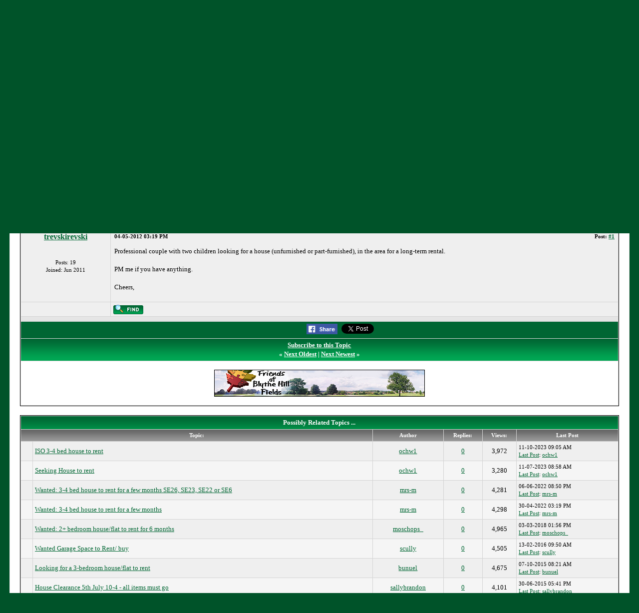

--- FILE ---
content_type: text/html; charset=UTF-8
request_url: https://www.se23.com/forum/showthread.php?tid=6282&pid=47156
body_size: 5953
content:
<!DOCTYPE html PUBLIC "-//W3C//DTD XHTML 1.0 Transitional//EN" "http://www.w3.org/TR/xhtml1/DTD/xhtml1-transitional.dtd"><!-- start: showthread -->
<html xml:lang="en" lang="en" xmlns="http://www.w3.org/1999/xhtml" xmlns:fb="http://ogp.me/ns/fb#">
<head>
<meta name="robots" content="noarchive">
<title>Wanted- 3 bed (or more) house to rent-Early July onward - SE23 Forum | Forest Hill & Honor Oak</title>
<!-- start: headerinclude -->
<link rel="image_src" href="http://www.se23.com/images/se23-tree.png" / >
<link rel="alternate" type="application/rss+xml" title="Latest Topics (RSS 2.0)" href="https://www.se23.com/forum/syndication.php" />
<link rel="alternate" type="application/atom+xml" title="Latest Topics (Atom 1.0)" href="https://www.se23.com/forum/syndication.php?type=atom1.0" />
<meta http-equiv="Content-Type" content="text/html; charset=UTF-8" />
<link rel="shortcut icon" href="https://www.se23.com/favicon.ico" type="image/vnd.microsoft.icon"> 
<script type="text/javascript" src="https://www.se23.com/forum/jscripts/prototype.lite.js?ver=1212"></script>
<script type="text/javascript" src="https://www.se23.com/forum/jscripts/moo.ajax.js?ver=1212"></script>
<script type="text/javascript" src="https://www.se23.com/forum/jscripts/general.js?ver=1212"></script>
<script type="text/javascript" src="https://www.se23.com/forum/jscripts/popup_menu.js?ver=1212"></script>
<link rel="stylesheet" type="text/css" href="https://www.se23.com/forum/css.php?theme=3" />
<script language="Javascript" type="text/javascript">
<!--
	var my_post_key = '4bacedc92aa24c146bd8436b7f0edaa3';
var cookieDomain = ".se23.com";
	var cookiePath = "/forum/";
	var newpm_prompt = "You have received a new private message. Click OK to view it, or Cancel to hide this prompt.";
	var deleteevent_confirm = "Are you sure you want to delete this event?";
	var removeattach_confirm = "Are you sure you want to remove the selected attachment from this post?";
	var loading_text = 'Loading. <br />Please Wait..';
	var saving_changes = 'Saving changes..';
// -->
</script>

<!-- end: headerinclude -->
<script type="text/javascript">
		 var quickdelete_confirm = "Are you sure you want to delete this post?";
</script>
<script type="text/javascript" src="jscripts/thread.js?ver=121"></script>

</head>
<body>
<!-- BEGIN FB SDK -->
<div id="fb-root"></div>
<script>(function(d, s, id) {
  var js, fjs = d.getElementsByTagName(s)[0];
  if (d.getElementById(id)) return;
  js = d.createElement(s); js.id = id;
  js.src = "//connect.facebook.net/en_GB/sdk.js#xfbml=1&version=v2.0";
  fjs.parentNode.insertBefore(js, fjs);
}(document, 'script', 'facebook-jssdk'));</script>
<!-- END FB SDK -->

<!-- start: header -->
	<a name="top" id="top"></a>

	<div id="container"><div style="position: absolute; top: -1628px;left: -1688px;"></div>

<table width=100% border=0 cellpadding=10 cellspacing=0>
<tr>
<!-- <td align=center valign=top><a href="https://www.se23.com/forum" target="_top" border=0><img src="https://www.se23.com/images/header-pic-21.jpg"></a> -->
<td align=center valign=top><font face="arial, verdana" size=+1 color="#44BC1C"><a href="https://www.se23.com/forum" target="_top" border=0><img src="https://www.se23.com/images/se23-tree.png"></a></center>
<td  align=center valign=top><center><font face="arial, verdana" size=+2 color="#44BC1C"><b>SE23.com - The Official Forum for Forest Hill & Honor Oak, London SE23</b><br><center><font size=+1><b>Online since 2002</p>
</b><font face="arial, verdana" size=+1><center><a href="https://www.se23.com/forum" target="_top">Home</a> | <a href="https://www.se23.com/forum/forumdisplay.php?fid=2" target="_top">SE23 Topics</a><!-- | <a href="https://www.se23.com/forum/forumdisplay.php?fid=8" target="_top">Businesses & Services</a>--> | <a href="https://www.se23.com/forum/forumdisplay.php?fid=3" target="_top">Wider Topics</a> | <a href="https://www.se23.com/forum/forumdisplay.php?fid=5" target="_top">Offered/Wanted/Lost/Found</a> | <a href="https://www.se23.com/forum/forumdisplay.php?fid=12" target="_top">About SE23.com</a> | <a href="https://www.se23.com/advertising" target="_top">Advertising</a> | <a href="https://www.se23.com/contact" target="_top">Contact</a> | <a href="https://www.facebook.com/SE23dotcom/" target="_new"><img src="https://www.se23.com/images/facebook-logo.png"></a> | <a href="https://www.twitter.com/SE23dotcom/" target="_new"><img src="https://www.se23.com/images/x-logo.png"></a>



<!-- <td  align=center valign=top><a href="https://www.se23.com/forum" target="_top" border=0><img src="https://www.se23.com/images/header-pic-22.jpg"></a> -->
<tr>
<td colspan=4>
<center>
<a href="https://www.canvasandcream.com/" target="_new"><img src="https://www.se23.com/forum/images-ads/canvas-cream.png"  alt="Canvas & Cream" width=422 height=54 border=0></a>&nbsp;
<a href="http://www.armstrong-solicitors.co.uk/" target="_new"><img src="https://www.se23.com/forum/images-ads/forum-ad-armstrong-and-co.png"  alt="Armstrong & Co Solicitors" width=422 height=54 border=0></a>
<p>
</center>
</table>


		<div id="header">
						<div class="menu">
				<ul>
                                        <li><a href="https://www.se23.com/forum/misc.php?action=markread">Mark All Forums Read</a></li>
					<li><a href="https://www.se23.com/forum/search.php"><img src="https://www.se23.com/forum/images/simplegreen/toplinks/search.gif" alt="" />Search</a></li>
<!--					<li><a href="https://www.se23.com/forum/memberlist.php"><img src="https://www.se23.com/forum/images/simplegreen/toplinks/memberlist.gif" alt="" />Member List</a></li> -->
<!--					<li><a href="https://www.se23.com/forum/calendar.php"><img src="https://www.se23.com/forum/images/simplegreen/toplinks/calendar.gif" alt="" />Calendar</a></li> -->
					<li><a href="https://www.se23.com/forum/misc.php?action=help"><img src="https://www.se23.com/forum/images/simplegreen/toplinks/help.gif" alt="" />Help</a>&nbsp;&nbsp;&nbsp;<a href="online.php">.</a></li>
				</ul>
			</div>
			<hr class="hidden" />
			<div id="panel">
				<!-- start: header_welcomeblock_guest -->
	<span style="float:right;"><strong>Current time:</strong> 21-01-2026, 12:39 AM</span>
		Hello There, Guest! (<a href="https://www.se23.com/forum/member.php?action=login">Login</a> &mdash; <a href="https://www.se23.com/forum/member.php?action=register">Register</a>)
<!-- end: header_welcomeblock_guest -->
			</div>
		</div>
		<hr class="hidden" />
		<br class="clear" />
		<div id="content">
			
			
			
			
			
			
			
			
			<!-- start: nav -->

<div class="navigation">
<!-- start: nav_bit -->
<a href="https://www.se23.com/forum/index.php">SE23 Forum</a><!-- start: nav_sep -->
 / 
<!-- end: nav_sep -->
<!-- end: nav_bit --><!-- start: nav_bit -->
<a href="forumdisplay.php?fid=1">Sections</a><!-- start: nav_sep -->
 / 
<!-- end: nav_sep -->
<!-- end: nav_bit --><!-- start: nav_bit -->
<a href="forumdisplay.php?fid=5">Offered, Wanted, Lost & Found</a>
<!-- end: nav_bit --><!-- start: nav_sep_active -->
 / 
<!-- end: nav_sep_active --><!-- start: nav_bit_active -->
<span class="active">Wanted- 3 bed (or more) house to rent-Early July onward</span>
<!-- end: nav_bit_active -->
</div>
<!-- end: nav -->
			<br class="clear" />
<!-- end: header -->



<div style="float: right; padding-bottom: 4px;">
	<!-- start: showthread_newreply_closed -->
<a href="newreply.php?tid=6282"><img src="images/simplegreen/english/closed.gif" alt="Topic Closed" /></a>&nbsp;
<!-- end: showthread_newreply_closed --><!-- start: showthread_newthread -->
<a href="newthread.php?fid=5"><img src="images/simplegreen/english/newthread.gif" alt="Post Topic" /></a>&nbsp;
<!-- end: showthread_newthread -->
</div>

<table border="0" cellspacing="1" cellpadding="4" class="tborder" style="clear: both;">
<tr>
<td class="thead" colspan="2">
	<div style="float: right;">
		<span class="smalltext"><strong><a href="showthread.php?mode=threaded&amp;tid=6282&amp;pid=#pid">Threaded Mode</a> | <a href="showthread.php?mode=linear&amp;tid=6282&amp;pid=#pid">Linear Mode</a></strong></span>
	</div>
	<div>
		<strong> Wanted- 3 bed (or more) house to rent-Early July onward</strong>
	</div>
</td>
</tr>
<tr>
<td class="tcat" width="15%"><span class="smalltext"><strong>Author</strong></span></td>
<td class="tcat" width="85%"><span class="smalltext"><strong>Message</strong></span></td>
</tr>
<!-- start: postbit -->
<tr>
<td class="trow1" width="15%" valign="top" style="white-space: nowrap; text-align: center;"><a name="pid47156" id="pid47156"></a>
<!-- start: postbit_author_user -->
<strong><span class="largetext"><a href="member.php?action=profile&amp;uid=7637">trevskirevski</a></span></strong><br />
        <b></b><br />
        <span class="smalltext">
        <br />
	Posts: 19<br />
	Joined: Jun 2011<br />
        

</span>
<!-- end: postbit_author_user -->
</td>
<td class="trow1" width="85%" valign="top">
<table width="100%">
<tr><td><!-- start: postbit_posturl -->
<div style="float: right; width: auto; vertical-align: top"><span class="smalltext"><strong>Post: <a href="showthread.php?tid=6282&amp;pid=47156#pid47156">#1</a></strong></span></div>
<!-- end: postbit_posturl --><span class="smalltext"><strong> <span class="smalltext">04-05-2012 03:19 PM</span></strong></span>
<br />
<div id="pid_47156">
<p>
Professional couple with two children looking for a house (unfurnished or part-furnished), in the area for a long-term rental.<br />
<br />
PM me if you have anything.<br />
<br />
Cheers,
</p>
</div>


<div style="text-align: right; vertical-align: bottom;">


</div>
</td></tr>
</table>
</td>
</tr>
<tr>
<td class="trow1" height="18" style="white-space: nowrap; text-align: center;">  </td>
<td class="trow1" width="100%" valign="middle" height="18">
	<table width="100%" border="0" cellpadding="0" cellspacing="0">
	<tr valign="bottom">
		<td align="left" ><span class="smalltext"><!-- start: postbit_find -->
<a href="search.php?action=finduser&amp;uid=7637"><img src="images/simplegreen/english/postbit_find.gif" alt="Find all posts by this user" title="Find all posts by this user" /></a>
<!-- end: postbit_find --></span></td>



<td align="left" ></td>

		<td align="right"><span class="smalltext"></span></td>
	</tr>
	</table>
</td>
</tr>
<!-- start: postbit_seperator -->
<tr>
<td class="trow_sep" colspan="2"><img src="images/simplegreen/pixel.gif" height="1" width="1" alt="" /></td>
</tr>
<!-- end: postbit_seperator -->
<!-- end: postbit -->
<!-- BEGIN AD_SECTION *INSIDE* TABLE -->

<!-- BEGIN SOCIAL SHARE BUTTONS -->
<!-- Adapted from: http://myskins.org/Thread-Enhanced-Social-Share-buttons-Tutorial-without-plugins -->
<tr>
<td colspan="2" bgcolor=#006633 align=center valign=center>
<div style="float: center" class="socialshare">
<span class="ssf"><iframe src="//www.facebook.com/plugins/like.php?href=https://www.se23.com/forum/showthread.php?tid=6282&amp;send=false&amp;layout=button&amp;width=130&amp;show_faces=true&amp;action=like&amp;colorscheme=light&amp;font&amp;height=20" scrolling="no" frameborder="0" style="border:none; overflow:hidden; width:80px; height:20px;" allowTransparency="true"></iframe></span>
<span class="ssf"><a title="Share On Facebook" href="http://www.facebook.com/share.php?u=https://www.se23.com/forum/showthread.php?tid=6282" target="_blank" style="color: #FFF;"><img src="images/fb.png" alt="Facebook" style="padding-right: 5px;padding-bottom: 2px;vertical-align: top;"/></a></span>
<span class="sst"><a href="https://twitter.com/share" class="twitter-share-button" data-count="horizontal" data-lang="en" data-hashtags="" data-show-count="false" >Tweet</a><script type="text/javascript" src="https://platform.twitter.com/widgets.js"></script></span>
<!-- <span class="ssg"><script type="text/javascript" src="https://apis.google.com/js/plusone.js">
  {lang: 'en'} -->
</script>
<g:plusone size="medium" href="https://www.se23.com/forum/showthread.php?tid=6282"></g:plusone></span>
</div>
</td>
</tr>
<!-- END SOCIAL SHARE BUTTONS -->

<!-- BEGIN TWITTER BUTTON ADDED 6 DEC 2016 -->
<!-- <a href="https://twitter.com/share" class="twitter-share-button" data-hashtags="se23,foresthill,honoroak,honoroakpark" data-show-count="false">Tweet</a><script async src="https://platform.twitter.com/widgets.js" charset="utf-8"></script> -->
<!- END TWITTER BUTTON ADDED 6 DEC 2016 -->





<tr>
<td colspan="2" class="tfoot">
<center><div><strong><a href="usercp2.php?action=addsubscription&amp;tid=6282">Subscribe to this Topic</a><br>&laquo; <a href="showthread.php?tid=6282&amp;action=nextoldest">Next Oldest</a> | <a href="showthread.php?tid=6282&amp;action=nextnewest">Next Newest</a> &raquo;</strong></div></center>
</td>
</tr>

<!-- BEGIN FOOTER AD BANNER -->
<tr>
<td colspan="2" bgcolor=white>
<center>
<p>
<!-- <a href="http://www.wirelessburglaralarms.org.uk" target="_new"><img src="http://www.se23.com/forum/images-ads/forum-ad-ptc-burglar-alarms.png" border=0></a></a> -->
<a href="https://www.se23.com/forum/showthread.php?tid=12144" target="_top"><img src="https://www.se23.com/forum/images-ads/forum-ad-friends-of-blythe-hill.png" alt="Friends of Blythe Hill Fields" width=422 height=54 border=0></a>
<!-- <br> -->

<br>
</center>
</td>
</tr>
<!-- END FOOTER AD BANNER --> 
</table>





<!-- start: showthread_similarthreads -->
<br />
<table border="0" cellspacing="1" cellpadding="4" class="tborder">
<tr>
<td class="thead" align="center" colspan="6"><strong>Possibly Related Topics ...</strong></td>
</tr>
<tr>
<td class="tcat" align="center" colspan="2"><span class="smalltext"><strong>Topic:</strong></span></td>
<td class="tcat" align="center"><span class="smalltext"><strong>Author</strong></span></td>
<td class="tcat" align="center"><span class="smalltext"><strong>Replies:</strong></span></td>
<td class="tcat" align="center"><span class="smalltext"><strong>Views:</strong></span></td>
<td class="tcat" align="center"><span class="smalltext"><strong>Last Post</strong></span></td>
</tr>
<!-- start: showthread_similarthreads_bit -->
<tr>
	<td align="center" class="trow1" width="2%">&nbsp;</td>
	<td class="trow1"><a href="showthread.php?tid=14783">ISO 3-4 bed house to rent</a></td>
	<td align="center" class="trow1"><a href="member.php?action=profile&amp;uid=36841">ochw1</a></td>
	<td align="center" class="trow1"><a href="javascript:MyBB.whoPosted(14783);">0</a></td>
	<td align="center" class="trow1">3,972</td>
	<td class="trow1" style="white-space: nowrap">
		<span class="smalltext">11-10-2023 09:05 AM<br />
		<a href="showthread.php?action=lastpost&amp;tid=14783">Last Post</a>: <a href="member.php?action=profile&amp;uid=36841">ochw1</a></span>
	</td>
	</tr>
<!-- end: showthread_similarthreads_bit --><!-- start: showthread_similarthreads_bit -->
<tr>
	<td align="center" class="trow2" width="2%">&nbsp;</td>
	<td class="trow2"><a href="showthread.php?tid=14733">Seeking House to rent</a></td>
	<td align="center" class="trow2"><a href="member.php?action=profile&amp;uid=36841">ochw1</a></td>
	<td align="center" class="trow2"><a href="javascript:MyBB.whoPosted(14733);">0</a></td>
	<td align="center" class="trow2">3,280</td>
	<td class="trow2" style="white-space: nowrap">
		<span class="smalltext">11-07-2023 08:58 AM<br />
		<a href="showthread.php?action=lastpost&amp;tid=14733">Last Post</a>: <a href="member.php?action=profile&amp;uid=36841">ochw1</a></span>
	</td>
	</tr>
<!-- end: showthread_similarthreads_bit --><!-- start: showthread_similarthreads_bit -->
<tr>
	<td align="center" class="trow1" width="2%">&nbsp;</td>
	<td class="trow1"><a href="showthread.php?tid=14514">Wanted: 3-4 bed house to rent for a few months SE26, SE23, SE22 or SE6</a></td>
	<td align="center" class="trow1"><a href="member.php?action=profile&amp;uid=32064">mrs-m</a></td>
	<td align="center" class="trow1"><a href="javascript:MyBB.whoPosted(14514);">0</a></td>
	<td align="center" class="trow1">4,281</td>
	<td class="trow1" style="white-space: nowrap">
		<span class="smalltext">06-06-2022 08:50 PM<br />
		<a href="showthread.php?action=lastpost&amp;tid=14514">Last Post</a>: <a href="member.php?action=profile&amp;uid=32064">mrs-m</a></span>
	</td>
	</tr>
<!-- end: showthread_similarthreads_bit --><!-- start: showthread_similarthreads_bit -->
<tr>
	<td align="center" class="trow2" width="2%">&nbsp;</td>
	<td class="trow2"><a href="showthread.php?tid=14481">Wanted: 3-4 bed house to rent for a few months</a></td>
	<td align="center" class="trow2"><a href="member.php?action=profile&amp;uid=32064">mrs-m</a></td>
	<td align="center" class="trow2"><a href="javascript:MyBB.whoPosted(14481);">0</a></td>
	<td align="center" class="trow2">4,298</td>
	<td class="trow2" style="white-space: nowrap">
		<span class="smalltext">30-04-2022 03:19 PM<br />
		<a href="showthread.php?action=lastpost&amp;tid=14481">Last Post</a>: <a href="member.php?action=profile&amp;uid=32064">mrs-m</a></span>
	</td>
	</tr>
<!-- end: showthread_similarthreads_bit --><!-- start: showthread_similarthreads_bit -->
<tr>
	<td align="center" class="trow1" width="2%">&nbsp;</td>
	<td class="trow1"><a href="showthread.php?tid=13661">Wanted: 2+ bedroom house/flat to rent for 6 months</a></td>
	<td align="center" class="trow1"><a href="member.php?action=profile&amp;uid=13264">moschops_</a></td>
	<td align="center" class="trow1"><a href="javascript:MyBB.whoPosted(13661);">0</a></td>
	<td align="center" class="trow1">4,965</td>
	<td class="trow1" style="white-space: nowrap">
		<span class="smalltext">03-03-2018 01:56 PM<br />
		<a href="showthread.php?action=lastpost&amp;tid=13661">Last Post</a>: <a href="member.php?action=profile&amp;uid=13264">moschops_</a></span>
	</td>
	</tr>
<!-- end: showthread_similarthreads_bit --><!-- start: showthread_similarthreads_bit -->
<tr>
	<td align="center" class="trow2" width="2%">&nbsp;</td>
	<td class="trow2"><a href="showthread.php?tid=12404">Wanted Garage Space to Rent/ buy</a></td>
	<td align="center" class="trow2"><a href="member.php?action=profile&amp;uid=8246">scully</a></td>
	<td align="center" class="trow2"><a href="javascript:MyBB.whoPosted(12404);">0</a></td>
	<td align="center" class="trow2">4,505</td>
	<td class="trow2" style="white-space: nowrap">
		<span class="smalltext">13-02-2016 09:50 AM<br />
		<a href="showthread.php?action=lastpost&amp;tid=12404">Last Post</a>: <a href="member.php?action=profile&amp;uid=8246">scully</a></span>
	</td>
	</tr>
<!-- end: showthread_similarthreads_bit --><!-- start: showthread_similarthreads_bit -->
<tr>
	<td align="center" class="trow1" width="2%">&nbsp;</td>
	<td class="trow1"><a href="showthread.php?tid=12024">Looking for a 3-bedroom house/flat to rent</a></td>
	<td align="center" class="trow1"><a href="member.php?action=profile&amp;uid=12350">bunuel</a></td>
	<td align="center" class="trow1"><a href="javascript:MyBB.whoPosted(12024);">0</a></td>
	<td align="center" class="trow1">4,675</td>
	<td class="trow1" style="white-space: nowrap">
		<span class="smalltext">07-10-2015 08:21 AM<br />
		<a href="showthread.php?action=lastpost&amp;tid=12024">Last Post</a>: <a href="member.php?action=profile&amp;uid=12350">bunuel</a></span>
	</td>
	</tr>
<!-- end: showthread_similarthreads_bit --><!-- start: showthread_similarthreads_bit -->
<tr>
	<td align="center" class="trow2" width="2%">&nbsp;</td>
	<td class="trow2"><a href="showthread.php?tid=11676">House Clearance  5th July 10-4 - all items must go</a></td>
	<td align="center" class="trow2"><a href="member.php?action=profile&amp;uid=5353">sallybrandon</a></td>
	<td align="center" class="trow2"><a href="javascript:MyBB.whoPosted(11676);">0</a></td>
	<td align="center" class="trow2">4,101</td>
	<td class="trow2" style="white-space: nowrap">
		<span class="smalltext">30-06-2015 05:41 PM<br />
		<a href="showthread.php?action=lastpost&amp;tid=11676">Last Post</a>: <a href="member.php?action=profile&amp;uid=5353">sallybrandon</a></span>
	</td>
	</tr>
<!-- end: showthread_similarthreads_bit --><!-- start: showthread_similarthreads_bit -->
<tr>
	<td align="center" class="trow1" width="2%">&nbsp;</td>
	<td class="trow1"><a href="showthread.php?tid=11392">2/3 bed flat/house wanted to rent in se23 or surrounding areas</a></td>
	<td align="center" class="trow1"><a href="member.php?action=profile&amp;uid=583">zee</a></td>
	<td align="center" class="trow1"><a href="javascript:MyBB.whoPosted(11392);">0</a></td>
	<td align="center" class="trow1">4,935</td>
	<td class="trow1" style="white-space: nowrap">
		<span class="smalltext">21-04-2015 09:49 AM<br />
		<a href="showthread.php?action=lastpost&amp;tid=11392">Last Post</a>: <a href="member.php?action=profile&amp;uid=583">zee</a></span>
	</td>
	</tr>
<!-- end: showthread_similarthreads_bit --><!-- start: showthread_similarthreads_bit -->
<tr>
	<td align="center" class="trow2" width="2%">&nbsp;</td>
	<td class="trow2"><a href="showthread.php?tid=11303">Wanted flat/house to rent!</a></td>
	<td align="center" class="trow2"><a href="member.php?action=profile&amp;uid=29446">Deeberry</a></td>
	<td align="center" class="trow2"><a href="javascript:MyBB.whoPosted(11303);">0</a></td>
	<td align="center" class="trow2">4,780</td>
	<td class="trow2" style="white-space: nowrap">
		<span class="smalltext">24-03-2015 01:18 PM<br />
		<a href="showthread.php?action=lastpost&amp;tid=11303">Last Post</a>: <a href="member.php?action=profile&amp;uid=29446">Deeberry</a></span>
	</td>
	</tr>
<!-- end: showthread_similarthreads_bit --><!-- start: showthread_similarthreads_bit -->
<tr>
	<td align="center" class="trow1" width="2%">&nbsp;</td>
	<td class="trow1"><a href="showthread.php?tid=11211">Wanted: House/flat to rent near HOP Station</a></td>
	<td align="center" class="trow1"><a href="member.php?action=profile&amp;uid=13443">Rfowler1</a></td>
	<td align="center" class="trow1"><a href="javascript:MyBB.whoPosted(11211);">0</a></td>
	<td align="center" class="trow1">4,678</td>
	<td class="trow1" style="white-space: nowrap">
		<span class="smalltext">01-03-2015 11:36 AM<br />
		<a href="showthread.php?action=lastpost&amp;tid=11211">Last Post</a>: <a href="member.php?action=profile&amp;uid=13443">Rfowler1</a></span>
	</td>
	</tr>
<!-- end: showthread_similarthreads_bit --><!-- start: showthread_similarthreads_bit -->
<tr>
	<td align="center" class="trow2" width="2%">&nbsp;</td>
	<td class="trow2"><a href="showthread.php?tid=9429">wanted SE23 - 2 bed flat/ house for rent long tentancy</a></td>
	<td align="center" class="trow2"><a href="member.php?action=profile&amp;uid=13313">monisb</a></td>
	<td align="center" class="trow2"><a href="javascript:MyBB.whoPosted(9429);">0</a></td>
	<td align="center" class="trow2">4,925</td>
	<td class="trow2" style="white-space: nowrap">
		<span class="smalltext">04-02-2014 07:03 AM<br />
		<a href="showthread.php?action=lastpost&amp;tid=9429">Last Post</a>: <a href="member.php?action=profile&amp;uid=13313">monisb</a></span>
	</td>
	</tr>
<!-- end: showthread_similarthreads_bit --><!-- start: showthread_similarthreads_bit -->
<tr>
	<td align="center" class="trow1" width="2%">&nbsp;</td>
	<td class="trow1"><a href="showthread.php?tid=8600">Wanted 1-2bed room flat to rent</a></td>
	<td align="center" class="trow1"><a href="member.php?action=profile&amp;uid=12494">Lbb</a></td>
	<td align="center" class="trow1"><a href="javascript:MyBB.whoPosted(8600);">0</a></td>
	<td align="center" class="trow1">4,592</td>
	<td class="trow1" style="white-space: nowrap">
		<span class="smalltext">06-09-2013 06:26 AM<br />
		<a href="showthread.php?action=lastpost&amp;tid=8600">Last Post</a>: <a href="member.php?action=profile&amp;uid=12494">Lbb</a></span>
	</td>
	</tr>
<!-- end: showthread_similarthreads_bit --><!-- start: showthread_similarthreads_bit -->
<tr>
	<td align="center" class="trow2" width="2%">&nbsp;</td>
	<td class="trow2"><a href="showthread.php?tid=7736">House wanted to rent for 7 months approx</a></td>
	<td align="center" class="trow2"><a href="member.php?action=profile&amp;uid=8598">honoroak</a></td>
	<td align="center" class="trow2"><a href="javascript:MyBB.whoPosted(7736);">0</a></td>
	<td align="center" class="trow2">4,783</td>
	<td class="trow2" style="white-space: nowrap">
		<span class="smalltext">09-03-2013 09:52 PM<br />
		<a href="showthread.php?action=lastpost&amp;tid=7736">Last Post</a>: <a href="member.php?action=profile&amp;uid=8598">honoroak</a></span>
	</td>
	</tr>
<!-- end: showthread_similarthreads_bit --><!-- start: showthread_similarthreads_bit -->
<tr>
	<td align="center" class="trow1" width="2%">&nbsp;</td>
	<td class="trow1"><a href="showthread.php?tid=6908">Wanted - 4 bedroom house to rent</a></td>
	<td align="center" class="trow1"><a href="member.php?action=profile&amp;uid=11004">j.lukeevans85</a></td>
	<td align="center" class="trow1"><a href="javascript:MyBB.whoPosted(6908);">0</a></td>
	<td align="center" class="trow1">5,000</td>
	<td class="trow1" style="white-space: nowrap">
		<span class="smalltext">30-09-2012 05:18 PM<br />
		<a href="showthread.php?action=lastpost&amp;tid=6908">Last Post</a>: <a href="member.php?action=profile&amp;uid=11004">j.lukeevans85</a></span>
	</td>
	</tr>
<!-- end: showthread_similarthreads_bit --><!-- start: showthread_similarthreads_bit -->
<tr>
	<td align="center" class="trow2" width="2%">&nbsp;</td>
	<td class="trow2"><a href="showthread.php?tid=6227">wanted- 3 or 4 bed house in Forest Hill/Honor Oak Park- From July</a></td>
	<td align="center" class="trow2"><a href="member.php?action=profile&amp;uid=7637">trevskirevski</a></td>
	<td align="center" class="trow2"><a href="javascript:MyBB.whoPosted(6227);">0</a></td>
	<td align="center" class="trow2">4,850</td>
	<td class="trow2" style="white-space: nowrap">
		<span class="smalltext">22-04-2012 06:00 PM<br />
		<a href="showthread.php?action=lastpost&amp;tid=6227">Last Post</a>: <a href="member.php?action=profile&amp;uid=7637">trevskirevski</a></span>
	</td>
	</tr>
<!-- end: showthread_similarthreads_bit --><!-- start: showthread_similarthreads_bit -->
<tr>
	<td align="center" class="trow1" width="2%">&nbsp;</td>
	<td class="trow1"><a href="showthread.php?tid=6164">Wanted- 3 bed property to rent</a></td>
	<td align="center" class="trow1"><a href="member.php?action=profile&amp;uid=7637">trevskirevski</a></td>
	<td align="center" class="trow1"><a href="javascript:MyBB.whoPosted(6164);">0</a></td>
	<td align="center" class="trow1">4,303</td>
	<td class="trow1" style="white-space: nowrap">
		<span class="smalltext">11-04-2012 12:55 PM<br />
		<a href="showthread.php?action=lastpost&amp;tid=6164">Last Post</a>: <a href="member.php?action=profile&amp;uid=7637">trevskirevski</a></span>
	</td>
	</tr>
<!-- end: showthread_similarthreads_bit --><!-- start: showthread_similarthreads_bit -->
<tr>
	<td align="center" class="trow2" width="2%">&nbsp;</td>
	<td class="trow2"><a href="showthread.php?tid=6048">Wanted- 3 bed house or flat to rent in the area-still looking!</a></td>
	<td align="center" class="trow2"><a href="member.php?action=profile&amp;uid=7637">trevskirevski</a></td>
	<td align="center" class="trow2"><a href="javascript:MyBB.whoPosted(6048);">0</a></td>
	<td align="center" class="trow2">4,210</td>
	<td class="trow2" style="white-space: nowrap">
		<span class="smalltext">23-03-2012 12:52 PM<br />
		<a href="showthread.php?action=lastpost&amp;tid=6048">Last Post</a>: <a href="member.php?action=profile&amp;uid=7637">trevskirevski</a></span>
	</td>
	</tr>
<!-- end: showthread_similarthreads_bit --><!-- start: showthread_similarthreads_bit -->
<tr>
	<td align="center" class="trow1" width="2%">&nbsp;</td>
	<td class="trow1"><a href="showthread.php?tid=6016">Wanted - 3 bed house to rent</a></td>
	<td align="center" class="trow1"><a href="member.php?action=profile&amp;uid=7637">trevskirevski</a></td>
	<td align="center" class="trow1"><a href="javascript:MyBB.whoPosted(6016);">0</a></td>
	<td align="center" class="trow1">4,060</td>
	<td class="trow1" style="white-space: nowrap">
		<span class="smalltext">16-03-2012 01:07 PM<br />
		<a href="showthread.php?action=lastpost&amp;tid=6016">Last Post</a>: <a href="member.php?action=profile&amp;uid=7637">trevskirevski</a></span>
	</td>
	</tr>
<!-- end: showthread_similarthreads_bit --><!-- start: showthread_similarthreads_bit -->
<tr>
	<td align="center" class="trow2" width="2%">&nbsp;</td>
	<td class="trow2"><a href="showthread.php?tid=5997">Wanted- 3 bed house or flat to rent in the area</a></td>
	<td align="center" class="trow2"><a href="member.php?action=profile&amp;uid=7637">trevskirevski</a></td>
	<td align="center" class="trow2"><a href="javascript:MyBB.whoPosted(5997);">0</a></td>
	<td align="center" class="trow2">4,516</td>
	<td class="trow2" style="white-space: nowrap">
		<span class="smalltext">12-03-2012 02:41 PM<br />
		<a href="showthread.php?action=lastpost&amp;tid=5997">Last Post</a>: <a href="member.php?action=profile&amp;uid=7637">trevskirevski</a></span>
	</td>
	</tr>
<!-- end: showthread_similarthreads_bit -->
</table>
<!-- end: showthread_similarthreads -->
<br />

<!--  START REMOVAL -->

<!-- <table border="0" cellspacing="1" cellpadding="4" class="tborder" style="clear: both;">  -->
 <!--  <tr>   -->
 <!--  <td class="trow1">   -->
 <!--  <table width="100%">   -->
 <!--  <tr>   -->
 <!--  <td>   -->
<!--  <span class="smalltext">   -->
<!--  <a href="printthread.php?tid=6282">View a Printable Version</a><br />   -->
<!--  <a href="sendthread.php?tid=6282">Send this Topic to a Friend</a><br />    -->
<!--  <a href="usercp2.php?action=addsubscription&amp;tid=6282">Subscribe to this Topic</a> | <a href="usercp2.php?action=addfavorite&amp;tid=6282">Add Topic to Favorites</a>   -->
<!--  </span>   -->
<!--  </td>   -->
<!--  <td align="right">   -->

<br />
<!-- start: forumjump_advanced -->
<!-- REMOVED ALL -->
<!-- end: forumjump_advanced -->
<!--  </td>   -->
<!--  </tr>   -->
<!--  </table>   -->
<!--  </td>   -->
<!--  </tr>   -->
<!--  </table>   -->

<!--  END REMOVAL -->

<!-- start: footer -->
<!-- REMOVED ALL -->
<!-- end: footer -->



</body>
</html>
<!-- end: showthread -->

--- FILE ---
content_type: text/javascript
request_url: https://www.se23.com/forum/jscripts/moo.ajax.js?ver=1212
body_size: 312
content:
//based on prototype's ajax class
//to be used with prototype.lite, moofx.mad4milk.net.

ajax = Class.create();
ajax.prototype = {
	initialize: function(url, options){
		this.transport = this.getTransport();
		this.postBody = options.postBody || '';
		this.method = options.method || 'post';
		this.onComplete = options.onComplete || null;
		this.update = $(options.update) || null;
		this.request(url);
	},

	request: function(url){
		this.transport.open(this.method, url, true);
		this.transport.onreadystatechange = this.onStateChange.bind(this);
		if (this.method == 'post') {
			this.transport.setRequestHeader('Content-type', 'application/x-www-form-urlencoded');
			if (this.transport.overrideMimeType) this.transport.setRequestHeader('Connection', 'close');
		}
		this.transport.send(this.postBody);
	},

	onStateChange: function(){
		if (this.transport.readyState == 4 && this.transport.status == 200) {
			if (this.onComplete) 
				setTimeout(function(){this.onComplete(this.transport);}.bind(this), 10);
			if (this.update)
				setTimeout(function(){this.update.innerHTML = this.transport.responseText;}.bind(this), 10);
			this.transport.onreadystatechange = function(){};
		}
	},

	getTransport: function() {
		if(window.XMLHttpRequest) {	return new XMLHttpRequest(); }
		else if(window.ActiveXObject) {
			try { req = new ActiveXObject('Msxml2.XMLHTTP.4.0'); } catch(e) { try {	req = new ActiveXObject('Microsoft.XMLHTTP'); } catch(e) {req = false; }} return req; }
		else {	return false; }
	}
};